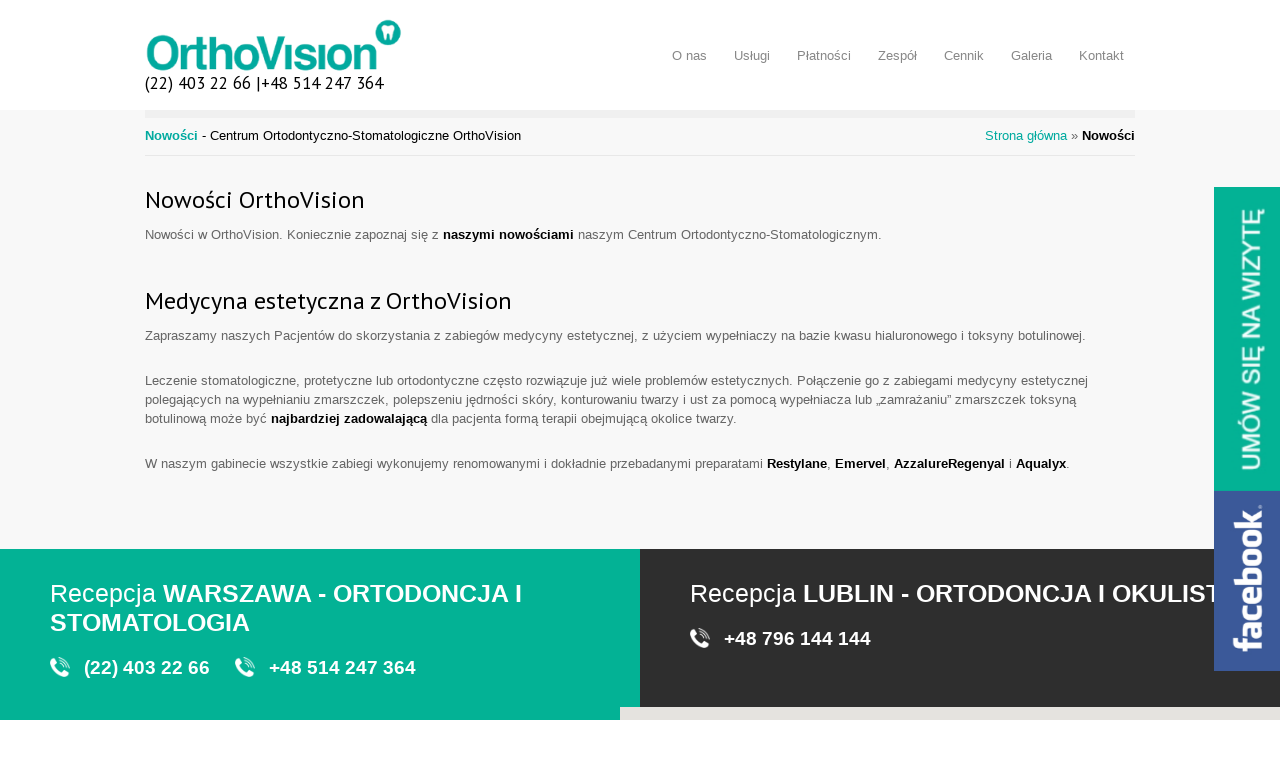

--- FILE ---
content_type: text/html; charset=UTF-8
request_url: https://www.orthovision.pl/nowosci/
body_size: 15648
content:
<!DOCTYPE html>
<html lang="pl-PL" prefix="og: http://ogp.me/ns#">
		<head>
	<!-- Google Tag Manager -->
	<script>(function(w,d,s,l,i){w[l]=w[l]||[];w[l].push({'gtm.start':
	new Date().getTime(),event:'gtm.js'});var f=d.getElementsByTagName(s)[0],
	j=d.createElement(s),dl=l!='dataLayer'?'&l='+l:'';j.async=true;j.src=
	'https://www.googletagmanager.com/gtm.js?id='+i+dl;f.parentNode.insertBefore(j,f);
	})(window,document,'script','dataLayer','GTM-5DST8KV');</script>
	<!-- End Google Tag Manager -->

		<!--meta-->
		<meta charset="UTF-8" />
		<meta name="generator" content="WordPress 6.2.8" />
		<meta name="viewport" content="width=device-width, initial-scale=1, maximum-scale=1" />
		<meta name="google-site-verification" content="PMT5FaJjTjMESt1q--RA7XH9xPV4AXI3K4upmf39_RM" />
		<meta name="format-detection" content="telephone=no" />
		<!--style-->
		<link rel="alternate" type="application/rss+xml" title="RSS 2.0" href="https://www.orthovision.pl/feed/" />
		<link rel="pingback" href="https://www.orthovision.pl/xmlrpc.php" />
				<title>Nowości Warszawa Wola | OrthoVision</title>
<meta name='robots' content='max-image-preview:large' />
<script id="cookieyes" type="text/javascript" src="https://cdn-cookieyes.com/client_data/cc85f64a3943c866e66cd240/script.js"></script>
<!-- This site is optimized with the Yoast SEO plugin v11.1.1 - https://yoast.com/wordpress/plugins/seo/ -->
<meta name="description" content="Nowości ze świata Centrum Ortodontyczno-Stomatologicznego Orthovision. Zapraszamy naszych Pacjentów do skorzystania z zabiegów medycyny estetycznej"/>
<link rel="canonical" href="https://www.orthovision.pl/nowosci/" />
<meta property="og:locale" content="pl_PL" />
<meta property="og:type" content="article" />
<meta property="og:title" content="Nowości Warszawa Wola | OrthoVision" />
<meta property="og:description" content="Nowości ze świata Centrum Ortodontyczno-Stomatologicznego Orthovision. Zapraszamy naszych Pacjentów do skorzystania z zabiegów medycyny estetycznej" />
<meta property="og:url" content="https://www.orthovision.pl/nowosci/" />
<meta property="og:site_name" content="OrthoVision Centrum Ortodontyczno-Stomatologiczne" />
<meta property="article:publisher" content="https://www.facebook.com/OrthoVision" />
<script type='application/ld+json' class='yoast-schema-graph yoast-schema-graph--main'>{"@context":"https://schema.org","@graph":[{"@type":"Organization","@id":"https://www.orthovision.pl/#organization","name":"","url":"https://www.orthovision.pl/","sameAs":["https://www.facebook.com/OrthoVision"]},{"@type":"WebSite","@id":"https://www.orthovision.pl/#website","url":"https://www.orthovision.pl/","name":"OrthoVision Centrum Ortodontyczno-Stomatologiczne","publisher":{"@id":"https://www.orthovision.pl/#organization"},"potentialAction":{"@type":"SearchAction","target":"https://www.orthovision.pl/?s={search_term_string}","query-input":"required name=search_term_string"}},{"@type":"WebPage","@id":"https://www.orthovision.pl/nowosci/#webpage","url":"https://www.orthovision.pl/nowosci/","inLanguage":"pl-PL","name":"Nowo\u015bci Warszawa Wola | OrthoVision","isPartOf":{"@id":"https://www.orthovision.pl/#website"},"datePublished":"2015-03-05T14:32:03+01:00","dateModified":"2017-10-27T11:33:59+02:00","description":"Nowo\u015bci ze \u015bwiata Centrum Ortodontyczno-Stomatologicznego Orthovision. Zapraszamy naszych Pacjent\u00f3w do skorzystania z zabieg\u00f3w medycyny estetycznej","breadcrumb":{"@id":"https://www.orthovision.pl/nowosci/#breadcrumb"}},{"@type":"BreadcrumbList","@id":"https://www.orthovision.pl/nowosci/#breadcrumb","itemListElement":[{"@type":"ListItem","position":1,"item":{"@type":"WebPage","@id":"https://www.orthovision.pl/","url":"https://www.orthovision.pl/","name":"Strona g\u0142\u00f3wna"}},{"@type":"ListItem","position":2,"item":{"@type":"WebPage","@id":"https://www.orthovision.pl/nowosci/","url":"https://www.orthovision.pl/nowosci/","name":"Nowo\u015bci"}}]}]}</script>
<!-- / Yoast SEO plugin. -->

<link rel='dns-prefetch' href='//maps.google.com' />
<link rel='dns-prefetch' href='//fonts.googleapis.com' />
<script type="text/javascript">
window._wpemojiSettings = {"baseUrl":"https:\/\/s.w.org\/images\/core\/emoji\/14.0.0\/72x72\/","ext":".png","svgUrl":"https:\/\/s.w.org\/images\/core\/emoji\/14.0.0\/svg\/","svgExt":".svg","source":{"concatemoji":"https:\/\/www.orthovision.pl\/wp-includes\/js\/wp-emoji-release.min.js?ver=6.2.8"}};
/*! This file is auto-generated */
!function(e,a,t){var n,r,o,i=a.createElement("canvas"),p=i.getContext&&i.getContext("2d");function s(e,t){p.clearRect(0,0,i.width,i.height),p.fillText(e,0,0);e=i.toDataURL();return p.clearRect(0,0,i.width,i.height),p.fillText(t,0,0),e===i.toDataURL()}function c(e){var t=a.createElement("script");t.src=e,t.defer=t.type="text/javascript",a.getElementsByTagName("head")[0].appendChild(t)}for(o=Array("flag","emoji"),t.supports={everything:!0,everythingExceptFlag:!0},r=0;r<o.length;r++)t.supports[o[r]]=function(e){if(p&&p.fillText)switch(p.textBaseline="top",p.font="600 32px Arial",e){case"flag":return s("\ud83c\udff3\ufe0f\u200d\u26a7\ufe0f","\ud83c\udff3\ufe0f\u200b\u26a7\ufe0f")?!1:!s("\ud83c\uddfa\ud83c\uddf3","\ud83c\uddfa\u200b\ud83c\uddf3")&&!s("\ud83c\udff4\udb40\udc67\udb40\udc62\udb40\udc65\udb40\udc6e\udb40\udc67\udb40\udc7f","\ud83c\udff4\u200b\udb40\udc67\u200b\udb40\udc62\u200b\udb40\udc65\u200b\udb40\udc6e\u200b\udb40\udc67\u200b\udb40\udc7f");case"emoji":return!s("\ud83e\udef1\ud83c\udffb\u200d\ud83e\udef2\ud83c\udfff","\ud83e\udef1\ud83c\udffb\u200b\ud83e\udef2\ud83c\udfff")}return!1}(o[r]),t.supports.everything=t.supports.everything&&t.supports[o[r]],"flag"!==o[r]&&(t.supports.everythingExceptFlag=t.supports.everythingExceptFlag&&t.supports[o[r]]);t.supports.everythingExceptFlag=t.supports.everythingExceptFlag&&!t.supports.flag,t.DOMReady=!1,t.readyCallback=function(){t.DOMReady=!0},t.supports.everything||(n=function(){t.readyCallback()},a.addEventListener?(a.addEventListener("DOMContentLoaded",n,!1),e.addEventListener("load",n,!1)):(e.attachEvent("onload",n),a.attachEvent("onreadystatechange",function(){"complete"===a.readyState&&t.readyCallback()})),(e=t.source||{}).concatemoji?c(e.concatemoji):e.wpemoji&&e.twemoji&&(c(e.twemoji),c(e.wpemoji)))}(window,document,window._wpemojiSettings);
</script>
<style type="text/css">
img.wp-smiley,
img.emoji {
	display: inline !important;
	border: none !important;
	box-shadow: none !important;
	height: 1em !important;
	width: 1em !important;
	margin: 0 0.07em !important;
	vertical-align: -0.1em !important;
	background: none !important;
	padding: 0 !important;
}
</style>
	<link rel='stylesheet' id='wp-block-library-css' href='https://www.orthovision.pl/wp-includes/css/dist/block-library/style.min.css?ver=6.2.8' type='text/css' media='all' />
<link rel='stylesheet' id='classic-theme-styles-css' href='https://www.orthovision.pl/wp-includes/css/classic-themes.min.css?ver=6.2.8' type='text/css' media='all' />
<style id='global-styles-inline-css' type='text/css'>
body{--wp--preset--color--black: #000000;--wp--preset--color--cyan-bluish-gray: #abb8c3;--wp--preset--color--white: #ffffff;--wp--preset--color--pale-pink: #f78da7;--wp--preset--color--vivid-red: #cf2e2e;--wp--preset--color--luminous-vivid-orange: #ff6900;--wp--preset--color--luminous-vivid-amber: #fcb900;--wp--preset--color--light-green-cyan: #7bdcb5;--wp--preset--color--vivid-green-cyan: #00d084;--wp--preset--color--pale-cyan-blue: #8ed1fc;--wp--preset--color--vivid-cyan-blue: #0693e3;--wp--preset--color--vivid-purple: #9b51e0;--wp--preset--gradient--vivid-cyan-blue-to-vivid-purple: linear-gradient(135deg,rgba(6,147,227,1) 0%,rgb(155,81,224) 100%);--wp--preset--gradient--light-green-cyan-to-vivid-green-cyan: linear-gradient(135deg,rgb(122,220,180) 0%,rgb(0,208,130) 100%);--wp--preset--gradient--luminous-vivid-amber-to-luminous-vivid-orange: linear-gradient(135deg,rgba(252,185,0,1) 0%,rgba(255,105,0,1) 100%);--wp--preset--gradient--luminous-vivid-orange-to-vivid-red: linear-gradient(135deg,rgba(255,105,0,1) 0%,rgb(207,46,46) 100%);--wp--preset--gradient--very-light-gray-to-cyan-bluish-gray: linear-gradient(135deg,rgb(238,238,238) 0%,rgb(169,184,195) 100%);--wp--preset--gradient--cool-to-warm-spectrum: linear-gradient(135deg,rgb(74,234,220) 0%,rgb(151,120,209) 20%,rgb(207,42,186) 40%,rgb(238,44,130) 60%,rgb(251,105,98) 80%,rgb(254,248,76) 100%);--wp--preset--gradient--blush-light-purple: linear-gradient(135deg,rgb(255,206,236) 0%,rgb(152,150,240) 100%);--wp--preset--gradient--blush-bordeaux: linear-gradient(135deg,rgb(254,205,165) 0%,rgb(254,45,45) 50%,rgb(107,0,62) 100%);--wp--preset--gradient--luminous-dusk: linear-gradient(135deg,rgb(255,203,112) 0%,rgb(199,81,192) 50%,rgb(65,88,208) 100%);--wp--preset--gradient--pale-ocean: linear-gradient(135deg,rgb(255,245,203) 0%,rgb(182,227,212) 50%,rgb(51,167,181) 100%);--wp--preset--gradient--electric-grass: linear-gradient(135deg,rgb(202,248,128) 0%,rgb(113,206,126) 100%);--wp--preset--gradient--midnight: linear-gradient(135deg,rgb(2,3,129) 0%,rgb(40,116,252) 100%);--wp--preset--duotone--dark-grayscale: url('#wp-duotone-dark-grayscale');--wp--preset--duotone--grayscale: url('#wp-duotone-grayscale');--wp--preset--duotone--purple-yellow: url('#wp-duotone-purple-yellow');--wp--preset--duotone--blue-red: url('#wp-duotone-blue-red');--wp--preset--duotone--midnight: url('#wp-duotone-midnight');--wp--preset--duotone--magenta-yellow: url('#wp-duotone-magenta-yellow');--wp--preset--duotone--purple-green: url('#wp-duotone-purple-green');--wp--preset--duotone--blue-orange: url('#wp-duotone-blue-orange');--wp--preset--font-size--small: 13px;--wp--preset--font-size--medium: 20px;--wp--preset--font-size--large: 36px;--wp--preset--font-size--x-large: 42px;--wp--preset--spacing--20: 0.44rem;--wp--preset--spacing--30: 0.67rem;--wp--preset--spacing--40: 1rem;--wp--preset--spacing--50: 1.5rem;--wp--preset--spacing--60: 2.25rem;--wp--preset--spacing--70: 3.38rem;--wp--preset--spacing--80: 5.06rem;--wp--preset--shadow--natural: 6px 6px 9px rgba(0, 0, 0, 0.2);--wp--preset--shadow--deep: 12px 12px 50px rgba(0, 0, 0, 0.4);--wp--preset--shadow--sharp: 6px 6px 0px rgba(0, 0, 0, 0.2);--wp--preset--shadow--outlined: 6px 6px 0px -3px rgba(255, 255, 255, 1), 6px 6px rgba(0, 0, 0, 1);--wp--preset--shadow--crisp: 6px 6px 0px rgba(0, 0, 0, 1);}:where(.is-layout-flex){gap: 0.5em;}body .is-layout-flow > .alignleft{float: left;margin-inline-start: 0;margin-inline-end: 2em;}body .is-layout-flow > .alignright{float: right;margin-inline-start: 2em;margin-inline-end: 0;}body .is-layout-flow > .aligncenter{margin-left: auto !important;margin-right: auto !important;}body .is-layout-constrained > .alignleft{float: left;margin-inline-start: 0;margin-inline-end: 2em;}body .is-layout-constrained > .alignright{float: right;margin-inline-start: 2em;margin-inline-end: 0;}body .is-layout-constrained > .aligncenter{margin-left: auto !important;margin-right: auto !important;}body .is-layout-constrained > :where(:not(.alignleft):not(.alignright):not(.alignfull)){max-width: var(--wp--style--global--content-size);margin-left: auto !important;margin-right: auto !important;}body .is-layout-constrained > .alignwide{max-width: var(--wp--style--global--wide-size);}body .is-layout-flex{display: flex;}body .is-layout-flex{flex-wrap: wrap;align-items: center;}body .is-layout-flex > *{margin: 0;}:where(.wp-block-columns.is-layout-flex){gap: 2em;}.has-black-color{color: var(--wp--preset--color--black) !important;}.has-cyan-bluish-gray-color{color: var(--wp--preset--color--cyan-bluish-gray) !important;}.has-white-color{color: var(--wp--preset--color--white) !important;}.has-pale-pink-color{color: var(--wp--preset--color--pale-pink) !important;}.has-vivid-red-color{color: var(--wp--preset--color--vivid-red) !important;}.has-luminous-vivid-orange-color{color: var(--wp--preset--color--luminous-vivid-orange) !important;}.has-luminous-vivid-amber-color{color: var(--wp--preset--color--luminous-vivid-amber) !important;}.has-light-green-cyan-color{color: var(--wp--preset--color--light-green-cyan) !important;}.has-vivid-green-cyan-color{color: var(--wp--preset--color--vivid-green-cyan) !important;}.has-pale-cyan-blue-color{color: var(--wp--preset--color--pale-cyan-blue) !important;}.has-vivid-cyan-blue-color{color: var(--wp--preset--color--vivid-cyan-blue) !important;}.has-vivid-purple-color{color: var(--wp--preset--color--vivid-purple) !important;}.has-black-background-color{background-color: var(--wp--preset--color--black) !important;}.has-cyan-bluish-gray-background-color{background-color: var(--wp--preset--color--cyan-bluish-gray) !important;}.has-white-background-color{background-color: var(--wp--preset--color--white) !important;}.has-pale-pink-background-color{background-color: var(--wp--preset--color--pale-pink) !important;}.has-vivid-red-background-color{background-color: var(--wp--preset--color--vivid-red) !important;}.has-luminous-vivid-orange-background-color{background-color: var(--wp--preset--color--luminous-vivid-orange) !important;}.has-luminous-vivid-amber-background-color{background-color: var(--wp--preset--color--luminous-vivid-amber) !important;}.has-light-green-cyan-background-color{background-color: var(--wp--preset--color--light-green-cyan) !important;}.has-vivid-green-cyan-background-color{background-color: var(--wp--preset--color--vivid-green-cyan) !important;}.has-pale-cyan-blue-background-color{background-color: var(--wp--preset--color--pale-cyan-blue) !important;}.has-vivid-cyan-blue-background-color{background-color: var(--wp--preset--color--vivid-cyan-blue) !important;}.has-vivid-purple-background-color{background-color: var(--wp--preset--color--vivid-purple) !important;}.has-black-border-color{border-color: var(--wp--preset--color--black) !important;}.has-cyan-bluish-gray-border-color{border-color: var(--wp--preset--color--cyan-bluish-gray) !important;}.has-white-border-color{border-color: var(--wp--preset--color--white) !important;}.has-pale-pink-border-color{border-color: var(--wp--preset--color--pale-pink) !important;}.has-vivid-red-border-color{border-color: var(--wp--preset--color--vivid-red) !important;}.has-luminous-vivid-orange-border-color{border-color: var(--wp--preset--color--luminous-vivid-orange) !important;}.has-luminous-vivid-amber-border-color{border-color: var(--wp--preset--color--luminous-vivid-amber) !important;}.has-light-green-cyan-border-color{border-color: var(--wp--preset--color--light-green-cyan) !important;}.has-vivid-green-cyan-border-color{border-color: var(--wp--preset--color--vivid-green-cyan) !important;}.has-pale-cyan-blue-border-color{border-color: var(--wp--preset--color--pale-cyan-blue) !important;}.has-vivid-cyan-blue-border-color{border-color: var(--wp--preset--color--vivid-cyan-blue) !important;}.has-vivid-purple-border-color{border-color: var(--wp--preset--color--vivid-purple) !important;}.has-vivid-cyan-blue-to-vivid-purple-gradient-background{background: var(--wp--preset--gradient--vivid-cyan-blue-to-vivid-purple) !important;}.has-light-green-cyan-to-vivid-green-cyan-gradient-background{background: var(--wp--preset--gradient--light-green-cyan-to-vivid-green-cyan) !important;}.has-luminous-vivid-amber-to-luminous-vivid-orange-gradient-background{background: var(--wp--preset--gradient--luminous-vivid-amber-to-luminous-vivid-orange) !important;}.has-luminous-vivid-orange-to-vivid-red-gradient-background{background: var(--wp--preset--gradient--luminous-vivid-orange-to-vivid-red) !important;}.has-very-light-gray-to-cyan-bluish-gray-gradient-background{background: var(--wp--preset--gradient--very-light-gray-to-cyan-bluish-gray) !important;}.has-cool-to-warm-spectrum-gradient-background{background: var(--wp--preset--gradient--cool-to-warm-spectrum) !important;}.has-blush-light-purple-gradient-background{background: var(--wp--preset--gradient--blush-light-purple) !important;}.has-blush-bordeaux-gradient-background{background: var(--wp--preset--gradient--blush-bordeaux) !important;}.has-luminous-dusk-gradient-background{background: var(--wp--preset--gradient--luminous-dusk) !important;}.has-pale-ocean-gradient-background{background: var(--wp--preset--gradient--pale-ocean) !important;}.has-electric-grass-gradient-background{background: var(--wp--preset--gradient--electric-grass) !important;}.has-midnight-gradient-background{background: var(--wp--preset--gradient--midnight) !important;}.has-small-font-size{font-size: var(--wp--preset--font-size--small) !important;}.has-medium-font-size{font-size: var(--wp--preset--font-size--medium) !important;}.has-large-font-size{font-size: var(--wp--preset--font-size--large) !important;}.has-x-large-font-size{font-size: var(--wp--preset--font-size--x-large) !important;}
.wp-block-navigation a:where(:not(.wp-element-button)){color: inherit;}
:where(.wp-block-columns.is-layout-flex){gap: 2em;}
.wp-block-pullquote{font-size: 1.5em;line-height: 1.6;}
</style>
<link rel='stylesheet' id='contact-form-7-css' href='https://www.orthovision.pl/wp-content/plugins/contact-form-7/includes/css/styles.css?ver=5.1.1' type='text/css' media='all' />
<link rel='stylesheet' id='rs-plugin-settings-css' href='https://www.orthovision.pl/wp-content/plugins/revslider/rs-plugin/css/settings.css?ver=4.6.4' type='text/css' media='all' />
<style id='rs-plugin-settings-inline-css' type='text/css'>
.tp-caption a{color:#ff7302;text-shadow:none;-webkit-transition:all 0.2s ease-out;-moz-transition:all 0.2s ease-out;-o-transition:all 0.2s ease-out;-ms-transition:all 0.2s ease-out}.tp-caption a:hover{color:#ffa902}
</style>
<link rel='stylesheet' id='tp-open-css' href='https://fonts.googleapis.com/css?family=Open+Sans%3A400%2C600%2C700&#038;ver=6.2.8' type='text/css' media='all' />
<link rel='stylesheet' id='google-font-droid-sans-css' href='//fonts.googleapis.com/css?family=PT+Sans&#038;ver=6.2.8' type='text/css' media='all' />
<link rel='stylesheet' id='google-font-droid-serif-css' href='//fonts.googleapis.com/css?family=Volkhov%3A400italic&#038;ver=6.2.8' type='text/css' media='all' />
<link rel='stylesheet' id='reset-css' href='https://www.orthovision.pl/wp-content/themes/medicenter/style/reset.css?ver=6.2.8' type='text/css' media='all' />
<link rel='stylesheet' id='superfish-css' href='https://www.orthovision.pl/wp-content/themes/medicenter/style/superfish.css?ver=6.2.8' type='text/css' media='all' />
<link rel='stylesheet' id='jquery-fancybox-css' href='https://www.orthovision.pl/wp-content/themes/medicenter/style/fancybox/jquery.fancybox.css?ver=6.2.8' type='text/css' media='all' />
<link rel='stylesheet' id='jquery-qtip-css' href='https://www.orthovision.pl/wp-content/themes/medicenter/style/jquery.qtip.css?ver=6.2.8' type='text/css' media='all' />
<link rel='stylesheet' id='jquery-ui-custom-css' href='https://www.orthovision.pl/wp-content/themes/medicenter/style/jquery-ui-1.9.2.custom.css?ver=6.2.8' type='text/css' media='all' />
<link rel='stylesheet' id='animations-css' href='https://www.orthovision.pl/wp-content/themes/medicenter/style/animations.css?ver=6.2.8' type='text/css' media='all' />
<link rel='stylesheet' id='main-style-css' href='https://www.orthovision.pl/wp-content/themes/medicenter/style.css?ver=6.2.8' type='text/css' media='all' />
<link rel='stylesheet' id='responsive-css' href='https://www.orthovision.pl/wp-content/themes/medicenter/style/responsive.css?ver=6.2.8' type='text/css' media='all' />
<link rel='stylesheet' id='custom-css' href='https://www.orthovision.pl/wp-content/themes/medicenter/custom.css?ver=6.2.8' type='text/css' media='all' />
<link rel='stylesheet' id='tablepress-default-css' href='https://www.orthovision.pl/wp-content/tablepress-combined.min.css?ver=4' type='text/css' media='all' />
<link rel='stylesheet' id='js_composer_front-css' href='https://www.orthovision.pl/wp-content/plugins/js_composer/assets/css/js_composer.min.css?ver=4.12' type='text/css' media='all' />
<script>if (document.location.protocol != "https:") {document.location = document.URL.replace(/^http:/i, "https:");}</script><script type='text/javascript' src='https://www.orthovision.pl/wp-includes/js/jquery/jquery.min.js?ver=3.6.4' id='jquery-core-js'></script>
<script type='text/javascript' src='https://www.orthovision.pl/wp-includes/js/jquery/jquery-migrate.min.js?ver=3.4.0' id='jquery-migrate-js'></script>
<script type='text/javascript' src='https://www.orthovision.pl/wp-content/plugins/revslider/rs-plugin/js/jquery.themepunch.tools.min.js?ver=4.6.4' id='tp-tools-js'></script>
<script type='text/javascript' src='https://www.orthovision.pl/wp-content/plugins/revslider/rs-plugin/js/jquery.themepunch.revolution.min.js?ver=4.6.4' id='revmin-js'></script>
<script type='text/javascript' src='//maps.google.com/maps/api/js?key=AIzaSyCvbZp8zhJyzGL9aQiNf85cHzjgvs99EYg&#038;ver=6.2.8' id='google-maps-v3-js'></script>
<link rel="alternate" type="application/json+oembed" href="https://www.orthovision.pl/wp-json/oembed/1.0/embed?url=https%3A%2F%2Fwww.orthovision.pl%2Fnowosci%2F" />
<link rel="alternate" type="text/xml+oembed" href="https://www.orthovision.pl/wp-json/oembed/1.0/embed?url=https%3A%2F%2Fwww.orthovision.pl%2Fnowosci%2F&#038;format=xml" />
		<script type="text/javascript">
			jQuery(document).ready(function() {
				// CUSTOM AJAX CONTENT LOADING FUNCTION
				var ajaxRevslider = function(obj) {
				
					// obj.type : Post Type
					// obj.id : ID of Content to Load
					// obj.aspectratio : The Aspect Ratio of the Container / Media
					// obj.selector : The Container Selector where the Content of Ajax will be injected. It is done via the Essential Grid on Return of Content
					
					var content = "";

					data = {};
					
					data.action = 'revslider_ajax_call_front';
					data.client_action = 'get_slider_html';
					data.token = '97d280371b';
					data.type = obj.type;
					data.id = obj.id;
					data.aspectratio = obj.aspectratio;
					
					// SYNC AJAX REQUEST
					jQuery.ajax({
						type:"post",
						url:"https://www.orthovision.pl/wp-admin/admin-ajax.php",
						dataType: 'json',
						data:data,
						async:false,
						success: function(ret, textStatus, XMLHttpRequest) {
							if(ret.success == true)
								content = ret.data;								
						},
						error: function(e) {
							console.log(e);
						}
					});
					
					 // FIRST RETURN THE CONTENT WHEN IT IS LOADED !!
					 return content;						 
				};
				
				// CUSTOM AJAX FUNCTION TO REMOVE THE SLIDER
				var ajaxRemoveRevslider = function(obj) {
					return jQuery(obj.selector+" .rev_slider").revkill();
				}

				// EXTEND THE AJAX CONTENT LOADING TYPES WITH TYPE AND FUNCTION
				var extendessential = setInterval(function() {
					if (jQuery.fn.tpessential != undefined) {
						clearInterval(extendessential);
						if(typeof(jQuery.fn.tpessential.defaults) !== 'undefined')
							jQuery.fn.tpessential.defaults.ajaxTypes.push({type:"revslider",func:ajaxRevslider,killfunc:ajaxRemoveRevslider,openAnimationSpeed:0.3});   
							// type:  Name of the Post to load via Ajax into the Essential Grid Ajax Container
							// func: the Function Name which is Called once the Item with the Post Type has been clicked
							// killfunc: function to kill in case the Ajax Window going to be removed (before Remove function !
							// openAnimationSpeed: how quick the Ajax Content window should be animated (default is 0.3)
					}
				},30);
			});
		</script>
		<!-- Google Tag Manager -->
<script>(function(w,d,s,l,i){w[l]=w[l]||[];w[l].push({'gtm.start':
new Date().getTime(),event:'gtm.js'});var f=d.getElementsByTagName(s)[0],
j=d.createElement(s),dl=l!='dataLayer'?'&l='+l:'';j.async=true;j.src=
'https://www.googletagmanager.com/gtm.js?id='+i+dl;f.parentNode.insertBefore(j,f);
})(window,document,'script','dataLayer','GTM-TSS3C87M');</script>
<!-- End Google Tag Manager --><meta name="generator" content="Powered by Visual Composer - drag and drop page builder for WordPress."/>
<!--[if lte IE 9]><link rel="stylesheet" type="text/css" href="https://www.orthovision.pl/wp-content/plugins/js_composer/assets/css/vc_lte_ie9.min.css" media="screen"><![endif]--><!--[if IE  8]><link rel="stylesheet" type="text/css" href="https://www.orthovision.pl/wp-content/plugins/js_composer/assets/css/vc-ie8.min.css" media="screen"><![endif]--><link rel="icon" href="https://www.orthovision.pl/wp-content/uploads/2017/02/cropped-ortho_logo_small-e14254291793961-32x32.png" sizes="32x32" />
<link rel="icon" href="https://www.orthovision.pl/wp-content/uploads/2017/02/cropped-ortho_logo_small-e14254291793961-192x192.png" sizes="192x192" />
<link rel="apple-touch-icon" href="https://www.orthovision.pl/wp-content/uploads/2017/02/cropped-ortho_logo_small-e14254291793961-180x180.png" />
<meta name="msapplication-TileImage" content="https://www.orthovision.pl/wp-content/uploads/2017/02/cropped-ortho_logo_small-e14254291793961-270x270.png" />
		<style type="text/css" id="wp-custom-css">
			/*
Tutaj możesz dodać własny CSS.

Naciśnij ikonkę pomocy, żeby dowiedzieć się więcej.
*/

.page_margin_top {
    margin-top: 10px;
}

.page_header {
    border-bottom: 1px solid #E8E8E8;
    padding-bottom: 10px;
}

.header {
	padding: 18px 0;
}

a {
	border-bottom: 0px !important;
}

.column-1 {
	width: 85%;
}

.wpcf7-form-control.wpcf7-textarea {
    width: 100%;
    display: block;
    padding: 10px 15px;
    margin: 0;
    background: #fff;
    border: 0;
    color: #a6a6a6;
    font-weight: 400;
    font-size: 17px;
    outline: none;
}

.vc_btn3.vc_btn3-color-peacoc.vc_btn3-style-modern {
    border-color: #00A095;
        border-bottom-color: rgb(76, 173, 201);
    background-color: #00A095;
}

.vc_btn3.vc_btn3-color-peacoc.vc_btn3-style-modern:hover {
    color: #fff;
    border-color: #39a0bd;
        border-bottom-color: rgb(57, 160, 189);
    background-color: #00A89C;
}

.vc_btn3.vc_btn3-color-peacoc.vc_btn3-style-modern:active {
    color: #fff;
    border-color: #39a0bd;
        border-bottom-color: rgb(55, 153, 181);
    background-color: #00A89C;
}

.vc_btn3.vc_btn3-color-peacoc.vc_btn3-style-modern:focus {
    color: #fff;
    border-color: #39a0bd;
        border-bottom-color: rgb(57, 160, 189);
    background-color: #00A89C;
}

.bread_crumb {
    padding: 10px 0 0
}

body {
    background: #fff;
}

.smarttel-wid_cs-white {
    background-color: #fff !important;
}

.smarttel-cr-10 {
    border: 1px solid #00A095 !important;
}

.smarttel-form .intl-tel-input.allow-dropdown input[type="text"] {
    padding-left: 46px !important;
    background: #fff !important;
    border: 1px solid #00A095 !important;
    color: #000 !important;
}

.iti-flag {
    border: 1px solid #ddd;
}

.sf-menu li ul li:hover {
    background-color: #00A095;
}

.sf-menu li ul li a:hover {
    background-color: #00A095;
		color: #fff;
}

.sf-menu li ul {
    padding-bottom: 0;
}

span.wpcf7-list-item {
		margin-left: 0;
}

.site_container {
    max-width: 1920px;
}

.header_container.sticky.move {
		max-width: 1920px;
}

.wpcf7-form input[type="text"], .wpcf7-form input[type="email"], .wpcf7-form input[type="tel"], .wpcf7-form input[type="url"] {
    width: 100%;
    display: block;
    padding: 10px 15px;
    margin: 0;
    background: #fff;
    border: 0;
    color: #a6a6a6;
    font-weight: 400;
    font-size: 17px;
    outline: none;
}

.wpcf7-form input[type="submit"] {
    display: block;
    width: 100%;
    border: 0;
    box-shadow: none;
    color: #fff;
    font-size: 18px;
    font-weight: 700;
    text-align: center;
    text-transform: uppercase;
    text-shadow: none;
    padding: 0 10px 27px 0;
    outline: none;
    height: 52px;
    line-height: 52px;
    letter-spacing: 2px;
		background-color: #01aa9f;;
}
.wpcf7-form p {
    text-align: center;
    color: #fff !important;
		font-weight: bold;
}
		</style>
		<noscript><style type="text/css"> .wpb_animate_when_almost_visible { opacity: 1; }</style></noscript><style type="text/css">
.header_left a, .logo {font-size: 17px}
</style>
		<!--custom style-->
<style type="text/css">
		a,
	.more
		{
		color: #01aa9f;
		border-color: #01aa9f;
	}
		a:hover,
	.post_footer_details li a:hover,
	.bread_crumb li a:hover,
	.post_footer_details li a:hover,
	#comments_list .comment_details .posted_by a:hover,
	#cancel_comment:hover
		{
		color: #01aa9f;
		border-color: #01aa9f;
	}
		.box_header:after
		{
				background: #01aa9f;
			}
		.footer .box_header:after
	{
				background: #01aa9f;
			}
		.footer .timeago
	{
		color: #01aa9f;
	}
		.sentence
	{
		color: #01aa9f;
	}
		blockquote,
	blockquote p
	{
		color: #01aa9f;
		border-color:  #01aa9f;
	}
			.header_right a.scrolling_list_control_left:hover, 
	.header_right a.scrolling_list_control_right:hover,
	.pagination li a:hover,
	.pagination li.selected a,
	.pagination li.selected span,
	.tabs_navigation li a:hover,
	.tabs_navigation li a.selected,
	.tabs_navigation li.ui-tabs-active a,
	.categories li a:hover,
	.widget_categories li a:hover,
	.categories li.current-cat a,
	.widget_categories li.current-cat a,
	.scrolling_list li a:hover .number,
	.controls .close:hover, .controls .prev:hover, .controls .next:hover
		{
				border-color: #01aa9f;
			}
		.footer .header_right a.scrolling_list_control_left:hover, 
	.footer .header_right a.scrolling_list_control_right:hover,
	.footer .pagination li a:hover,
	.footer .pagination li.selected a,
	.footer .pagination li.selected span,
	.footer .tabs_navigation li a:hover,
	.footer .tabs_navigation li a.selected,
	.footer .tabs_navigation li.ui-tabs-active a,
	.footer .categories li a:hover,
	.footer .widget_categories li a:hover,
	.footer .scrolling_list li a:hover .number
		{
				border-color: #01aa9f;
			}
		.sf-menu li:hover a, .sf-menu li.selected a, .sf-menu li.current-menu-item a, .sf-menu li.current-menu-ancestor a
	{
				background-color: #01aa9f;
			}
	.header.layout_2 .sf-menu li:hover a, .header.layout_2 .sf-menu li.selected a, .header.layout_2 .sf-menu li.current-menu-item a, .header.layout_2 .sf-menu li.current-menu-ancestor a
	{
				border-color: #01aa9f;
			}
	.mobile-menu-switch
	{
				border-color: #01aa9f;
			}
	.mobile-menu-switch:hover
	{
				background: #01aa9f;
		border-color: #01aa9f;
			}
	.mobile-menu-switch .line
	{
				background: #01aa9f;
			}
	.mobile_menu_container nav.mobile_menu>ul li.current-menu-item>a,
	.mobile_menu_container nav.mobile_menu>ul li.current-menu-ancestor ul li.current-menu-item a,
	.mobile_menu_container nav.mobile_menu>ul li.current-menu-ancestor ul li.current-menu-parent ul li.current-menu-item a,
	.mobile_menu_container nav.mobile_menu>ul li.current-menu-ancestor a,
	.mobile_menu_container nav.mobile_menu>ul li.current-menu-ancestor ul li.current-menu-parent a,
	.mobile_menu_container nav.mobile_menu>ul li.current-menu-ancestor ul li.current-menu-parent ul li.current-menu-parent a
	{
				background: #01aa9f;
			}
		.sf-menu li ul li a:hover, .sf-menu li ul li.selected a, .sf-menu li ul li.current-menu-item a,
	.sf-menu li.submenu ul li a:hover, .sf-menu li.submenu:hover ul li.selected a, .sf-menu li.submenu:hover ul li.current-menu-item a,
	.sf-menu li.submenu:hover ul li.selected ul li a:hover,.sf-menu li.submenu:hover ul li.current-menu-item ul li a:hover, .sf-menu li.submenu:hover ul li ul li.selected a, .sf-menu li.submenu:hover ul li ul li.current-menu-item a, .sf-menu li.submenu:hover ul li.selected ul li.selected a, .sf-menu li.submenu:hover ul li.selected ul li.current-menu-item a,
	.sf-menu li.submenu:hover ul li.menu-item-type-custom a:hover, .sf-menu li ul li.menu-item-type-custom a:hover,
	.header.layout_2 .sf-menu li ul li a:hover, .header.layout_2 .sf-menu li ul li.selected a, .header.layout_2 .sf-menu li ul li.current-menu-item a,
	.header.layout_2 .sf-menu li.submenu ul li a:hover, .header.layout_2 .sf-menu li.submenu:hover ul li.selected a, .header.layout_2 .sf-menu li.submenu:hover ul li.current-menu-item a,
	.header.layout_2 .sf-menu li.submenu:hover ul li.selected ul li a:hover, .header.layout_2 .sf-menu li.submenu:hover ul li.current-menu-item ul li a:hover, .header.layout_2 .sf-menu li.submenu:hover ul li ul li.selected a, .header.layout_2 .sf-menu li.submenu:hover ul li ul li.current-menu-item a, .header.layout_2 .sf-menu li.submenu:hover ul li.selected ul li.selected a, .header.layout_2 .sf-menu li.submenu:hover ul li.selected ul li.current-menu-item a,
	.header.layout_2 .sf-menu li.submenu:hover ul li.menu-item-type-custom a:hover, .header.layout_2 .sf-menu li ul li.menu-item-type-custom a:hover
	
	/*.header.layout_2 .sf-menu li ul li a:hover, .header.layout_2 .sf-menu li ul li.selected a, .header.layout_2 .sf-menu li ul li.current-menu-item a,
	.header.layout_2 .sf-menu li.submenu:hover ul li.current-menu-item a, .header.layout_2 .sf-menu li.submenu ul li a:hover, .header.layout_2 .sf-menu li.submenu:hover ul li.selected a,
	.header.layout_2 .sf-menu li.submenu:hover ul li.current-menu-item ul li a:hover, .header.layout_2 .sf-menu li.submenu:hover ul li ul li.current-menu-item a,
	.header.layout_2 .sf-menu li.submenu:hover ul li.selected ul li.current-menu-item a, 
	.header.layout_2 .sf-menu li.submenu:hover ul li.menu-item-type-custom a:hover, .header.layout_2 .sf-menu li ul li.menu-item-type-custom a:hover,
	.header.layout_2 .sf-menu li.submenu:hover ul li.selected ul li a:hover, .header.layout_2 .sf-menu li.submenu:hover ul li ul li.selected a, .header.layout_2 .sf-menu li.submenu:hover ul li.selected ul li.selected a*/
	{
				border-bottom: 2px solid #01aa9f;
		padding-bottom: 14px;
			}
	@media screen and (max-width:1009px)
	{
		/*.sf-menu li ul li a:hover, .sf-menu li ul li.selected a, .sf-menu li ul li.current-menu-item a,
		.sf-menu li.submenu ul li a:hover, .sf-menu li.submenu:hover ul li.selected a, .sf-menu li.submenu:hover ul li.current-menu-item a,
		.sf-menu li.submenu:hover ul li.selected ul li a:hover,.sf-menu li.submenu:hover ul li.current-menu-item ul li a:hover, .sf-menu li.submenu:hover ul li ul li.selected a, .sf-menu li.submenu:hover ul li ul li.current-menu-item a, .sf-menu li.submenu:hover ul li.selected ul li.selected a, .sf-menu li.submenu:hover ul li.selected ul li.current-menu-item a,
		.sf-menu li ul li.menu-item-type-custom a:hover,*/
		/*.header.layout_2 .sf-menu li ul li a:hover, .header.layout_2 .sf-menu li ul li.selected a, .header.layout_2 .sf-menu li ul li.current-menu-item a,
		.header.layout_2 .sf-menu li.submenu ul li a:hover, .header.layout_2 .sf-menu li.submenu:hover ul li.selected a, .header.layout_2 .sf-menu li.submenu:hover ul li.current-menu-item a,
		.header.layout_2 .sf-menu li.submenu:hover ul li.selected ul li a:hover, .header.layout_2 .sf-menu li.submenu:hover ul li.current-menu-item ul li a:hover, .header.layout_2 .sf-menu li.submenu:hover ul li ul li.selected a, .header.layout_2 .sf-menu li.submenu:hover ul li ul li.current-menu-item a, .header.layout_2 .sf-menu li.submenu:hover ul li.selected ul li.selected a, .header.layout_2 .sf-menu li.submenu:hover ul li.selected ul li.current-menu-item a,
		.header.layout_2 .sf-menu li ul li.menu-item-type-custom a:hover,*/
		.sf-menu li ul li a:hover, .sf-menu li ul li.selected a, .sf-menu li ul li.current-menu-item a,
		.sf-menu li.submenu:hover ul li.current-menu-item a, .sf-menu li.submenu ul li a:hover, .sf-menu li.submenu:hover ul li.selected a,
		.sf-menu li.submenu:hover ul li.current-menu-item ul li a:hover, .sf-menu li.submenu:hover ul li ul li.current-menu-item a,
		.sf-menu li.submenu:hover ul li.selected ul li.current-menu-item a, .sf-menu li ul li.menu-item-type-custom a,
		.sf-menu li.submenu:hover ul li.menu-item-type-custom a:hover, .sf-menu li ul li.menu-item-type-custom a:hover,
		.sf-menu li.submenu:hover ul li.selected ul li a:hover, .sf-menu li.submenu:hover ul li ul li.selected a, .sf-menu li.submenu:hover ul li.selected ul li.selected a,
		.sf-menu li.submenu:hover ul li ul li.current-menu-item a:hover,
		.header.layout_2 .sf-menu li ul li a:hover, .header.layout_2 .sf-menu li ul li.selected a, .header.layout_2 .sf-menu li ul li.current-menu-item a,
		.header.layout_2 .sf-menu li.submenu:hover ul li.current-menu-item a, .header.layout_2 .sf-menu li.submenu ul li a:hover, .header.layout_2 .sf-menu li.submenu:hover ul li.selected a,
		.header.layout_2 .sf-menu li.submenu:hover ul li.current-menu-item ul li a:hover, .header.layout_2 .sf-menu li.submenu:hover ul li ul li.current-menu-item a,
		.header.layout_2 .sf-menu li.submenu:hover ul li.selected ul li.current-menu-item a, .header.layout_2 .sf-menu li ul li.menu-item-type-custom a,
		.header.layout_2 .sf-menu li.submenu:hover ul li.menu-item-type-custom a:hover, .header.layout_2 .sf-menu li ul li.menu-item-type-custom a:hover,
		.header.layout_2 .sf-menu li.submenu:hover ul li.selected ul li a:hover, .header.layout_2 .sf-menu li.submenu:hover ul li ul li.selected a, .header.layout_2 .sf-menu li.submenu:hover ul li.selected ul li.selected a,
		.header.layout_2 .sf-menu li.submenu:hover ul li ul li.current-menu-item a:hover
		{
						padding-bottom: 11px;
					}
	}
	.sf-menu li.submenu:hover ul li.menu-item-type-custom a,
	.sf-menu li.submenu:hover ul li.selected ul li a,
	.sf-menu li.submenu:hover ul li.current-menu-item ul li a,
	.sf-menu li ul li.menu-item-type-custom a,
	.header.layout_2 .sf-menu li.submenu:hover ul li.menu-item-type-custom a,
	.header.layout_2 .sf-menu li.submenu:hover ul li.selected ul li a,
	.header.layout_2 .sf-menu li.submenu:hover ul li.current-menu-item ul li a,
	.header.layout_2 .sf-menu li ul li.menu-item-type-custom a
	/*.header.layout_2 .sf-menu li.submenu:hover ul li.menu-item-type-custom a, 
	.header.layout_2 .sf-menu li.submenu:hover ul li.selected ul li a,
	.header.layout_2 .sf-menu li ul li.menu-item-type-custom a*/
	{
		color: #888;
				border-bottom: 1px solid #E8E8E8;
		padding-bottom: 15px;
			}
	@media screen and (max-width:1009px)
	{
		/*.header.layout_2 .sf-menu li.submenu:hover ul li.menu-item-type-custom a, 
		.header.layout_2 .sf-menu li.submenu:hover ul li.selected ul li a,
		.header.layout_2 .sf-menu li ul li.menu-item-type-custom a*/
		.sf-menu li.submenu:hover ul li.menu-item-type-custom a,
		.sf-menu li.submenu:hover ul li.selected ul li a,
		.sf-menu li.submenu:hover ul li.current-menu-item ul li a,
		.sf-menu li ul li.menu-item-type-custom a,
		.header.layout_2 .sf-menu li.submenu:hover ul li.menu-item-type-custom a,
		.header.layout_2 .sf-menu li.submenu:hover ul li.selected ul li a,
		.header.layout_2 .sf-menu li.submenu:hover ul li.current-menu-item ul li a,
		.header.layout_2 .sf-menu li ul li.menu-item-type-custom a
		{
						border-bottom: 1px solid #E8E8E8;
			padding-bottom: 12px;
					}
	}
		.vertical_menu li a:hover,
	.vertical_menu li.is-active a
	{
		border-color: #01aa9f;
	}
		.tabs_box_navigation.sf-menu .tabs_box_navigation_selected
	{
		background-color: #01aa9f;
	}
		.tabs_box_navigation.sf-menu .tabs_box_navigation_selected:hover
	{
		background-color: #01aa9f;
	}
		.tabs_box_navigation.sf-menu li:hover ul, .tabs_box_navigation.sf-menu li.sfHover ul
	{
		border-color: #01aa9f;
	}
		.comment_form .mc_button,
	.contact_form .mc_button
		{
				background-color: #01aa9f;
		border-color: #01aa9f;
					}
		.comment_form .mc_button:hover,
	.contact_form .mc_button:hover
		{
				background-color: #01aa9f !important;
		border-color: #01aa9f !important;
					}
		.search .search_input:focus,
	.woocommerce-cart table.cart td.actions .coupon .input-text#coupon_code:focus,
	.woocommerce .widget_product_search form .search-field:focus,
	.comment_form .text_input:focus,
	.comment_form textarea:focus, 
	.contact_form .text_input:focus,
	.contact_form textarea:focus
		{
				border-top: 1px solid #01aa9f;
			}
		.comment_box .date .value
		{
				background-color: #01aa9f;
			}
		.comment_box .date .arrow_date
	{
		border-color: #01aa9f transparent;
	}
		.comment_box .comments_number a
	{
				background-color: #01aa9f;
			}
		.comment_box .arrow_comments
	{
		border-color: #01aa9f transparent;
	}
		.gallery_box:hover .description
	{
		background-color: #01aa9f;
	}
		.gallery_box:hover .item_details
	{
				border-bottom: 2px solid #01aa9f;
		padding-bottom: 19px;
			}
		.timetable .event
	{
				background-color: #01aa9f;
			}
		.timetable .event.tooltip:hover,
	.timetable .event .event_container.tooltip:hover,
	.tooltip .tooltip_content
	{
				background-color: #01aa9f;
			}
		.tooltip .tooltip_arrow
	{
		border-color: #01aa9f transparent;
	}
		.timetable .hours
	{
		color: #01aa9f;
	}
		.tip
	{
		background-color: #01aa9f;
	}
		.accordion .ui-accordion-header h3
	{
		background-image: url('https://www.orthovision.pl/wp-content/themes/medicenter/images/accordion//accordion_plus.png');
	}
	.accordion .ui-accordion-header.ui-state-hover h3
	{
		color: #01aa9f;
	}
	.accordion .ui-accordion-header.ui-state-active
	{
		background: #01aa9f;
		border-color: #01aa9f;
	}
		.top_hint
	{
		background-color: #01aa9f;
	}
	</style>	</head>
	<body data-rsssl=1 class="page-template-default page page-id-290 wpb-js-composer js-comp-ver-4.12 vc_responsive">

		<!-- Google Tag Manager (noscript) -->
		<noscript><iframe src="https://www.googletagmanager.com/ns.html?id=GTM-5DST8KV"
		height="0" width="0" style="display:none;visibility:hidden"></iframe></noscript>
		<!-- End Google Tag Manager (noscript) -->

		<div class="site_container">
						<!-- Header -->
						<div class="header_container sticky">

<div class="header clearfix layout_1">

<div style="float: right; display: none"><a rel="nofollow" href="http://www.orthovision-lublin.pl" style="font-size: 25px; top: -20px; color: #09a79c; font-weight: 700; border-bottom-width: 1px !important; border-bottom-style: solid !important; border-style: solid; border-width: 1px; padding: 2px 8px; border-radius: 5px;">Filia Lublin</a></div>
										<div class="header_left">
						<a href="https://www.orthovision.pl" title="OrthoVision Centrum Ortodontyczno-Stomatologiczne">
														<img src="https://www.orthovision.pl/wp-content/uploads/2017/02/ortho_logo_small-e14254291793961.png" alt="Gabinet stomatologiczny Warszawa - Orthovision" />
																					<span class="logo"><a href="tel:+224032266">(22) 403 22 66  | </a><a href="tel:+48514247364">+48 514 247 364</a></span>
													</a>
											</div>
					<div class="menu-menu-1-container"><ul id="menu-menu-1" class="sf-menu header_right"><li id="menu-item-27" class="menu-item menu-item-type-post_type menu-item-object-page menu-item-has-children menu-item-27"><a href="https://www.orthovision.pl/o-nas/">O nas</a>
<ul class="sub-menu">
	<li id="menu-item-1806" class="menu-item menu-item-type-post_type menu-item-object-page menu-item-1806"><a href="https://www.orthovision.pl/wazne-informacje/">Ważne informacje</a></li>
</ul>
</li>
<li id="menu-item-1130" class="menu-item menu-item-type-custom menu-item-object-custom menu-item-home menu-item-has-children menu-item-1130"><a href="https://www.orthovision.pl/#uslugi">Usługi</a>
<ul class="sub-menu">
	<li id="menu-item-933" class="menu-item menu-item-type-post_type menu-item-object-page menu-item-has-children menu-item-933"><a href="https://www.orthovision.pl/ortodoncja-warszawa-wola/">Ortodonta</a>
	<ul class="sub-menu">
		<li id="menu-item-972" class="menu-item menu-item-type-post_type menu-item-object-page menu-item-972"><a href="https://www.orthovision.pl/aparat-estetyczny-warszawa-wola/">Aparat estetyczny</a></li>
		<li id="menu-item-2471" class="menu-item menu-item-type-post_type menu-item-object-page menu-item-2471"><a href="https://www.orthovision.pl/aparat-staly-warszawa/">Aparaty stałe</a></li>
		<li id="menu-item-2446" class="menu-item menu-item-type-post_type menu-item-object-page menu-item-2446"><a href="https://www.orthovision.pl/aparat-ruchomy-warszawa/">Aparat ruchomy</a></li>
		<li id="menu-item-973" class="menu-item menu-item-type-post_type menu-item-object-page menu-item-973"><a href="https://www.orthovision.pl/aparat-ortodontyczny-warszawa-wola/">Aparat ortodontyczny</a></li>
	</ul>
</li>
	<li id="menu-item-907" class="menu-item menu-item-type-post_type menu-item-object-page menu-item-907"><a href="https://www.orthovision.pl/clear-aligner-warszawa-wola/">Nakładki ortodontyczne</a></li>
	<li id="menu-item-902" class="menu-item menu-item-type-post_type menu-item-object-page menu-item-902"><a href="https://www.orthovision.pl/endodoncja-leczenie-kanalowe-mikroskopem/">Endodoncja</a></li>
	<li id="menu-item-904" class="menu-item menu-item-type-post_type menu-item-object-page menu-item-904"><a href="https://www.orthovision.pl/stomatologia-zachowawcza-warszawa-wola/">Stomatologia zachowawcza</a></li>
	<li id="menu-item-903" class="menu-item menu-item-type-post_type menu-item-object-page menu-item-has-children menu-item-903"><a href="https://www.orthovision.pl/stomatologia-estetyczna-warszawa-wola/">Stomatologia estetyczna</a>
	<ul class="sub-menu">
		<li id="menu-item-2002" class="menu-item menu-item-type-post_type menu-item-object-page menu-item-2002"><a href="https://www.orthovision.pl/piaskowanie-zebow/">Piaskowanie zębów</a></li>
		<li id="menu-item-2001" class="menu-item menu-item-type-post_type menu-item-object-page menu-item-2001"><a href="https://www.orthovision.pl/bonding-zebow/">Bonding zębów</a></li>
	</ul>
</li>
	<li id="menu-item-934" class="menu-item menu-item-type-post_type menu-item-object-page menu-item-934"><a href="https://www.orthovision.pl/wybielanie-zebow-warszawa-wola/">Wybielanie zębów</a></li>
	<li id="menu-item-899" class="menu-item menu-item-type-post_type menu-item-object-page menu-item-has-children menu-item-899"><a href="https://www.orthovision.pl/chirurgia-stomatologiczna-warszawa-wola/">Chirurgia stomatologiczna</a>
	<ul class="sub-menu">
		<li id="menu-item-975" class="menu-item menu-item-type-post_type menu-item-object-page menu-item-975"><a href="https://www.orthovision.pl/usuwanie-osemek-warszawa-wola/">Usuwanie ósemek</a></li>
	</ul>
</li>
	<li id="menu-item-898" class="menu-item menu-item-type-post_type menu-item-object-page menu-item-has-children menu-item-898"><a href="https://www.orthovision.pl/implantologia-warszawa-wola/">Implantologia</a>
	<ul class="sub-menu">
		<li id="menu-item-977" class="menu-item menu-item-type-post_type menu-item-object-page menu-item-977"><a href="https://www.orthovision.pl/implanty-warszawa-wola/">Implanty</a></li>
	</ul>
</li>
	<li id="menu-item-1315" class="menu-item menu-item-type-post_type menu-item-object-page menu-item-1315"><a href="https://www.orthovision.pl/profilaktyka-warszawa-wola/">Profilaktyka</a></li>
	<li id="menu-item-1316" class="menu-item menu-item-type-post_type menu-item-object-page menu-item-1316"><a href="https://www.orthovision.pl/periodontologia-warszawa-wola/">Periodontologia</a></li>
	<li id="menu-item-900" class="menu-item menu-item-type-post_type menu-item-object-page menu-item-has-children menu-item-900"><a href="https://www.orthovision.pl/protetyka-warszawa-wola/">Protetyka</a>
	<ul class="sub-menu">
		<li id="menu-item-1571" class="menu-item menu-item-type-post_type menu-item-object-page menu-item-1571"><a href="https://www.orthovision.pl/korony-zebowe/">Korony zębowe</a></li>
		<li id="menu-item-1662" class="menu-item menu-item-type-post_type menu-item-object-page menu-item-1662"><a href="https://www.orthovision.pl/protezy-zebowe/">Protezy zębowe</a></li>
	</ul>
</li>
	<li id="menu-item-989" class="menu-item menu-item-type-post_type menu-item-object-page menu-item-989"><a href="https://www.orthovision.pl/rtg-zebow-warszawa-wola/">RTG zębów</a></li>
	<li id="menu-item-988" class="menu-item menu-item-type-post_type menu-item-object-page menu-item-988"><a href="https://www.orthovision.pl/pantomogram-3d-warszawa-wola/">Pantomogram 3d</a></li>
	<li id="menu-item-987" class="menu-item menu-item-type-post_type menu-item-object-page menu-item-987"><a href="https://www.orthovision.pl/tomografia-szczeki-warszawa-wola/">Tomografia szczęki</a></li>
	<li id="menu-item-986" class="menu-item menu-item-type-post_type menu-item-object-page menu-item-986"><a href="https://www.orthovision.pl/tomografia-zuchwy-warszawa-wola/">Tomografia żuchwy</a></li>
	<li id="menu-item-985" class="menu-item menu-item-type-post_type menu-item-object-page menu-item-985"><a href="https://www.orthovision.pl/cbct-warszawa-wola/">CBCT</a></li>
</ul>
</li>
<li id="menu-item-324" class="menu-item menu-item-type-post_type menu-item-object-page menu-item-324"><a href="https://www.orthovision.pl/promocje/">Płatności</a></li>
<li id="menu-item-28" class="menu-item menu-item-type-post_type menu-item-object-page menu-item-28"><a href="https://www.orthovision.pl/lekarze/">Zespół</a></li>
<li id="menu-item-1630" class="menu-item menu-item-type-post_type menu-item-object-page menu-item-1630"><a href="https://www.orthovision.pl/cennik/">Cennik</a></li>
<li id="menu-item-38" class="menu-item menu-item-type-post_type menu-item-object-page menu-item-38"><a href="https://www.orthovision.pl/galeria/">Galeria</a></li>
<li id="menu-item-40" class="menu-item menu-item-type-post_type menu-item-object-page menu-item-40"><a href="https://www.orthovision.pl/kontakt/">Kontakt</a></li>
</ul></div>							<div class="mobile_menu_container clearfix">
								<a href="#" class="mobile-menu-switch">
									<span class="line"></span>
									<span class="line"></span>
									<span class="line"></span>
								</a>
								<div class="mobile-menu-divider"></div>
								<nav class="mobile_menu collapsible-mobile-submenus"><ul id="menu-menu-2" class="menu"><li class="menu-item menu-item-type-post_type menu-item-object-page menu-item-has-children menu-item-27"><a href="https://www.orthovision.pl/o-nas/">O nas</a><a href="#" class="template-arrow-menu"></a>
<ul class="sub-menu">
	<li class="menu-item menu-item-type-post_type menu-item-object-page menu-item-1806"><a href="https://www.orthovision.pl/wazne-informacje/">Ważne informacje</a></li>
</ul>
</li>
<li class="menu-item menu-item-type-custom menu-item-object-custom menu-item-home menu-item-has-children menu-item-1130"><a href="https://www.orthovision.pl/#uslugi">Usługi</a><a href="#" class="template-arrow-menu"></a>
<ul class="sub-menu">
	<li class="menu-item menu-item-type-post_type menu-item-object-page menu-item-has-children menu-item-933"><a href="https://www.orthovision.pl/ortodoncja-warszawa-wola/">Ortodonta</a>
	<ul class="sub-menu">
		<li class="menu-item menu-item-type-post_type menu-item-object-page menu-item-972"><a href="https://www.orthovision.pl/aparat-estetyczny-warszawa-wola/">Aparat estetyczny</a></li>
		<li class="menu-item menu-item-type-post_type menu-item-object-page menu-item-2471"><a href="https://www.orthovision.pl/aparat-staly-warszawa/">Aparaty stałe</a></li>
		<li class="menu-item menu-item-type-post_type menu-item-object-page menu-item-2446"><a href="https://www.orthovision.pl/aparat-ruchomy-warszawa/">Aparat ruchomy</a></li>
		<li class="menu-item menu-item-type-post_type menu-item-object-page menu-item-973"><a href="https://www.orthovision.pl/aparat-ortodontyczny-warszawa-wola/">Aparat ortodontyczny</a></li>
	</ul>
</li>
	<li class="menu-item menu-item-type-post_type menu-item-object-page menu-item-907"><a href="https://www.orthovision.pl/clear-aligner-warszawa-wola/">Nakładki ortodontyczne</a></li>
	<li class="menu-item menu-item-type-post_type menu-item-object-page menu-item-902"><a href="https://www.orthovision.pl/endodoncja-leczenie-kanalowe-mikroskopem/">Endodoncja</a></li>
	<li class="menu-item menu-item-type-post_type menu-item-object-page menu-item-904"><a href="https://www.orthovision.pl/stomatologia-zachowawcza-warszawa-wola/">Stomatologia zachowawcza</a></li>
	<li class="menu-item menu-item-type-post_type menu-item-object-page menu-item-has-children menu-item-903"><a href="https://www.orthovision.pl/stomatologia-estetyczna-warszawa-wola/">Stomatologia estetyczna</a>
	<ul class="sub-menu">
		<li class="menu-item menu-item-type-post_type menu-item-object-page menu-item-2002"><a href="https://www.orthovision.pl/piaskowanie-zebow/">Piaskowanie zębów</a></li>
		<li class="menu-item menu-item-type-post_type menu-item-object-page menu-item-2001"><a href="https://www.orthovision.pl/bonding-zebow/">Bonding zębów</a></li>
	</ul>
</li>
	<li class="menu-item menu-item-type-post_type menu-item-object-page menu-item-934"><a href="https://www.orthovision.pl/wybielanie-zebow-warszawa-wola/">Wybielanie zębów</a></li>
	<li class="menu-item menu-item-type-post_type menu-item-object-page menu-item-has-children menu-item-899"><a href="https://www.orthovision.pl/chirurgia-stomatologiczna-warszawa-wola/">Chirurgia stomatologiczna</a>
	<ul class="sub-menu">
		<li class="menu-item menu-item-type-post_type menu-item-object-page menu-item-975"><a href="https://www.orthovision.pl/usuwanie-osemek-warszawa-wola/">Usuwanie ósemek</a></li>
	</ul>
</li>
	<li class="menu-item menu-item-type-post_type menu-item-object-page menu-item-has-children menu-item-898"><a href="https://www.orthovision.pl/implantologia-warszawa-wola/">Implantologia</a>
	<ul class="sub-menu">
		<li class="menu-item menu-item-type-post_type menu-item-object-page menu-item-977"><a href="https://www.orthovision.pl/implanty-warszawa-wola/">Implanty</a></li>
	</ul>
</li>
	<li class="menu-item menu-item-type-post_type menu-item-object-page menu-item-1315"><a href="https://www.orthovision.pl/profilaktyka-warszawa-wola/">Profilaktyka</a></li>
	<li class="menu-item menu-item-type-post_type menu-item-object-page menu-item-1316"><a href="https://www.orthovision.pl/periodontologia-warszawa-wola/">Periodontologia</a></li>
	<li class="menu-item menu-item-type-post_type menu-item-object-page menu-item-has-children menu-item-900"><a href="https://www.orthovision.pl/protetyka-warszawa-wola/">Protetyka</a>
	<ul class="sub-menu">
		<li class="menu-item menu-item-type-post_type menu-item-object-page menu-item-1571"><a href="https://www.orthovision.pl/korony-zebowe/">Korony zębowe</a></li>
		<li class="menu-item menu-item-type-post_type menu-item-object-page menu-item-1662"><a href="https://www.orthovision.pl/protezy-zebowe/">Protezy zębowe</a></li>
	</ul>
</li>
	<li class="menu-item menu-item-type-post_type menu-item-object-page menu-item-989"><a href="https://www.orthovision.pl/rtg-zebow-warszawa-wola/">RTG zębów</a></li>
	<li class="menu-item menu-item-type-post_type menu-item-object-page menu-item-988"><a href="https://www.orthovision.pl/pantomogram-3d-warszawa-wola/">Pantomogram 3d</a></li>
	<li class="menu-item menu-item-type-post_type menu-item-object-page menu-item-987"><a href="https://www.orthovision.pl/tomografia-szczeki-warszawa-wola/">Tomografia szczęki</a></li>
	<li class="menu-item menu-item-type-post_type menu-item-object-page menu-item-986"><a href="https://www.orthovision.pl/tomografia-zuchwy-warszawa-wola/">Tomografia żuchwy</a></li>
	<li class="menu-item menu-item-type-post_type menu-item-object-page menu-item-985"><a href="https://www.orthovision.pl/cbct-warszawa-wola/">CBCT</a></li>
</ul>
</li>
<li class="menu-item menu-item-type-post_type menu-item-object-page menu-item-324"><a href="https://www.orthovision.pl/promocje/">Płatności</a></li>
<li class="menu-item menu-item-type-post_type menu-item-object-page menu-item-28"><a href="https://www.orthovision.pl/lekarze/">Zespół</a></li>
<li class="menu-item menu-item-type-post_type menu-item-object-page menu-item-1630"><a href="https://www.orthovision.pl/cennik/">Cennik</a></li>
<li class="menu-item menu-item-type-post_type menu-item-object-page menu-item-38"><a href="https://www.orthovision.pl/galeria/">Galeria</a></li>
<li class="menu-item menu-item-type-post_type menu-item-object-page menu-item-40"><a href="https://www.orthovision.pl/kontakt/">Kontakt</a></li>
</ul></nav>							</div>
											</div>
			</div>
					<!-- /Header -->
<div class="theme_page relative">
	<div class="page_layout page_margin_top clearfix">
		
		<div class="page_header clearfix">
			<div class="page_header_left" style="width: 100%;">
				<h2 class="page_title" style="font-size:13px; font-family: 'Arial';"><strong><span style="color: #01aa9f;">Nowości</span></strong> - Centrum Ortodontyczno-Stomatologiczne OrthoVision</h2>
				
				
				<p id="breadcrumbs" style="padding: 0; text-align: right; margin-top: -2px;"><span><span><a href="https://www.orthovision.pl/" >Strona główna</a> » <strong class="breadcrumb_last" aria-current="page">Nowości</strong></span></span></p>
								
				<!-- <ul class="bread_crumb">
					<li>
						<a href="https://www.orthovision.pl" title="Strona Główna">
							Strona Główna						</a>
					</li>
					<li class="separator icon_small_arrow right_gray">
						&nbsp;
					</li>
					<li style="font-weight: bold;">
						Nowości					</li>
				</ul> -->
			</div>
		
					</div>
		<div class="clearfix">
			<div class="vc_row wpb_row vc_row-fluid"><div class="wpb_column vc_column_container vc_col-sm-12"><div class="wpb_wrapper"><div class="vc_empty_space"  style="height: 32px" ><span class="vc_empty_space_inner"></span></div>
<h2 style="text-align: left" class="vc_custom_heading">Nowości OrthoVision</h2>
	<div class="wpb_text_column wpb_content_element ">
		<div class="wpb_wrapper">
			<p>Nowości w OrthoVision. Koniecznie zapoznaj się z <strong>naszymi nowościami</strong> naszym Centrum Ortodontyczno-Stomatologicznym.</p>

		</div>
	</div>
<div class="vc_empty_space"  style="height: 32px" ><span class="vc_empty_space_inner"></span></div>
</div></div></div><div class="vc_row wpb_row vc_row-fluid"><div class="wpb_column vc_column_container vc_col-sm-12"><div class="wpb_wrapper"><h2 style="text-align: left" class="vc_custom_heading">Medycyna estetyczna z OrthoVision</h2>
	<div class="wpb_text_column wpb_content_element ">
		<div class="wpb_wrapper">
			<p>Zapraszamy naszych Pacjentów do skorzystania z zabiegów medycyny estetycznej, z użyciem wypełniaczy na bazie kwasu hialuronowego i toksyny botulinowej.</p>
<p>Leczenie stomatologiczne, protetyczne lub ortodontyczne często rozwiązuje już wiele problemów estetycznych. Połączenie go z zabiegami medycyny estetycznej polegających na wypełnianiu zmarszczek, polepszeniu jędrności skóry, konturowaniu twarzy i ust za pomocą wypełniacza lub „zamrażaniu” zmarszczek toksyną botulinową może być <strong>najbardziej zadowalającą</strong> dla pacjenta formą terapii obejmującą okolice twarzy.</p>
<p>W naszym gabinecie wszystkie zabiegi wykonujemy renomowanymi i dokładnie przebadanymi preparatami <strong>Restylane</strong>, <strong>Emervel</strong>, <strong>Azzalure</strong><strong>Regenyal</strong> i <strong>Aqualyx</strong>.</p>

		</div>
	</div>
</div></div></div>
		</div>
	</div>
</div>
﻿						<div class="footer_container">
				<div class="footer">
					<ul class="footer_banner_box_container clearfix">
											</ul>
					<div class="footer_box_container clearfix">
											</div>
										<div class="copyright_area clearfix">
												<div class="copyright_left">
							© Copyright Orthovision | <a rel="nofollow" href="http://www.simpleideas.pl">simpleideas.pl</a><br><br> Adres: Skwer Ks. Kard. Wyszyńskiego 5, 01-015 Warszawa Wola<br>
<br>
Kontakt: (22) 403 22 66 | +48 514 247 364<br>
Mail: stomatologia@orthovision.pl<br><br>
Nasze centrum znajduje się w dzielnicy Warszawa Wola. Zapraszamy zatem klientów również z innych, ościennych dzielnic Warszawy – Bemowo, Żoliborz, Śródmieście czy Bielany, ze względu na łatwy dojazd do naszej placówki.
						</div>
												<div class="copyright_right">
							<a class="scroll_top icon_small_arrow top_white" href="#top" title="Scroll to top">Top</a>
						</div>
											</div>
									</div>
			</div>
		</div>
		<link rel='stylesheet' id='vc_google_fonts_abril_fatfaceregular-css' href='//fonts.googleapis.com/css?family=Abril+Fatface%3Aregular&#038;ver=6.2.8' type='text/css' media='all' />
<script type='text/javascript' id='contact-form-7-js-extra'>
/* <![CDATA[ */
var wpcf7 = {"apiSettings":{"root":"https:\/\/www.orthovision.pl\/wp-json\/contact-form-7\/v1","namespace":"contact-form-7\/v1"},"cached":"1"};
/* ]]> */
</script>
<script type='text/javascript' src='https://www.orthovision.pl/wp-content/plugins/contact-form-7/includes/js/scripts.js?ver=5.1.1' id='contact-form-7-js'></script>
<script type='text/javascript' src='https://www.orthovision.pl/wp-includes/js/jquery/ui/core.min.js?ver=1.13.2' id='jquery-ui-core-js'></script>
<script type='text/javascript' src='https://www.orthovision.pl/wp-includes/js/jquery/ui/accordion.min.js?ver=1.13.2' id='jquery-ui-accordion-js'></script>
<script type='text/javascript' src='https://www.orthovision.pl/wp-includes/js/jquery/ui/tabs.min.js?ver=1.13.2' id='jquery-ui-tabs-js'></script>
<script type='text/javascript' src='https://www.orthovision.pl/wp-includes/js/jquery/ui/datepicker.min.js?ver=1.13.2' id='jquery-ui-datepicker-js'></script>
<script type='text/javascript' id='jquery-ui-datepicker-js-after'>
jQuery(function(jQuery){jQuery.datepicker.setDefaults({"closeText":"Zamknij","currentText":"Dzisiaj","monthNames":["stycze\u0144","luty","marzec","kwiecie\u0144","maj","czerwiec","lipiec","sierpie\u0144","wrzesie\u0144","pa\u017adziernik","listopad","grudzie\u0144"],"monthNamesShort":["sty","lut","mar","kwi","maj","cze","lip","sie","wrz","pa\u017a","lis","gru"],"nextText":"Nast\u0119pny","prevText":"Poprzedni","dayNames":["niedziela","poniedzia\u0142ek","wtorek","\u015broda","czwartek","pi\u0105tek","sobota"],"dayNamesShort":["niedz.","pon.","wt.","\u015br.","czw.","pt.","sob."],"dayNamesMin":["N","P","W","\u015a","C","P","S"],"dateFormat":"d MM yy","firstDay":1,"isRTL":false});});
</script>
<script type='text/javascript' src='https://www.orthovision.pl/wp-content/themes/medicenter/js/jquery.ba-bbq.min.js?ver=6.2.8' id='jquery-ba-bqq-js'></script>
<script type='text/javascript' src='https://www.orthovision.pl/wp-content/themes/medicenter/js/jquery.history.js?ver=6.2.8' id='jquery-history-js'></script>
<script type='text/javascript' src='https://www.orthovision.pl/wp-content/themes/medicenter/js/jquery.easing.1.3.js?ver=6.2.8' id='jquery-easing-js'></script>
<script type='text/javascript' src='https://www.orthovision.pl/wp-content/themes/medicenter/js/jquery.carouFredSel-6.2.1-packed.js?ver=6.2.8' id='jquery-carouFredSel-js'></script>
<script type='text/javascript' src='https://www.orthovision.pl/wp-content/themes/medicenter/js/jquery.sliderControl.js?ver=6.2.8' id='jquery-sliderControl-js'></script>
<script type='text/javascript' src='https://www.orthovision.pl/wp-content/themes/medicenter/js/jquery.timeago.js?ver=6.2.8' id='jquery-timeago-js'></script>
<script type='text/javascript' src='https://www.orthovision.pl/wp-content/themes/medicenter/js/jquery.hint.js?ver=6.2.8' id='jquery-hint-js'></script>
<script type='text/javascript' src='https://www.orthovision.pl/wp-content/themes/medicenter/js/jquery.isotope.min.js?ver=6.2.8' id='jquery-isotope-js'></script>
<script type='text/javascript' src='https://www.orthovision.pl/wp-content/themes/medicenter/js/jquery.isotope.masonry.js?ver=6.2.8' id='jquery-isotope-masonry-js'></script>
<script type='text/javascript' src='https://www.orthovision.pl/wp-content/themes/medicenter/js/jquery.fancybox-1.3.4.pack.js?ver=6.2.8' id='jquery-fancybox-js'></script>
<script type='text/javascript' src='https://www.orthovision.pl/wp-content/themes/medicenter/js/jquery.qtip.min.js?ver=6.2.8' id='jquery-qtip-js'></script>
<script type='text/javascript' src='https://www.orthovision.pl/wp-content/themes/medicenter/js/jquery.blockUI.js?ver=6.2.8' id='jquery-block-ui-js'></script>
<script type='text/javascript' id='theme-main-js-extra'>
/* <![CDATA[ */
var config = [];
config = {"ajaxurl":"https:\/\/www.orthovision.pl\/wp-admin\/admin-ajax.php","themename":"medicenter","home_url":"https:\/\/www.orthovision.pl","is_rtl":0};;
/* ]]> */
</script>
<script type='text/javascript' src='https://www.orthovision.pl/wp-content/themes/medicenter/js/main.js?ver=6.2.8' id='theme-main-js'></script>
<script type='text/javascript' src='https://www.orthovision.pl/wp-content/plugins/js_composer/assets/js/dist/js_composer_front.min.js?ver=4.12' id='wpb_composer_front_js-js'></script>
	<script type="text/javascript" src="//account.dzinga.com/callback/script.js?code=f2a346f89f196c39107faf90095bb33b46831c4e"></script>








	<link href="https://fonts.googleapis.com/css?family=Lato&display=swap" rel="stylesheet">
			<meta charset="UTF-8" />
	<meta name="viewport" content="width=device-width, initial-scale=1, maximum-scale=1">


	<div class="new_footer">

	  <div class="footer_row">
	    <div class="footer_row_item">
	      <p>Recepcja <span>Warszawa - ortodoncja i stomatologia</span></p>
	      <div>
	        <a href="tel:224032266"><img src="https://www.orthovision.pl/wp-content/themes/medicenter/img/tel.png" alt="tel icon">(22) 403 22 66</a>
	        <a href="tel:+48514247364"><img src="https://www.orthovision.pl/wp-content/themes/medicenter/img/tel.png" alt="tel icon">+48 514 247 364</a>
	      </div>
	    </div>
	    <div class="footer_row_item">
	      <p>Recepcja <span>Lublin - ortodoncja i okulistyka</span></p>
	      <a href="tel:+48796144144"><img src="https://www.orthovision.pl/wp-content/themes/medicenter/img/tel.png" alt="tel icon">+48 796 144 144</a>
	    </div>
	  </div>
	  <div class="footer_content">

	    <div class="footer_content_item">

	      <div class="footer_content_item_container">
	        <div class="branding_footer_item">
	          <p>
	            Centrum<br>
	            Ortodontyczno<br>
	            -Stomatologiczne<br>
	          </p>
	          <img src="https://www.orthovision.pl/wp-content/themes/medicenter/img/logo.png" alt="">
	        </div>

	        <div class="loc_data_first">
	          <p class="city">Warszawa</p>
	          <p>Skwer Ks. Kard. Wyszyńskiego 5</p>
	          <p>01-015 Warszawa</p>
	          <p class="working_hour">GODZINY PRACY:</p> <span class="working_hour">Pn-pt: 9:00 – 21:00 <br>Sob-ndz: zamknięte</span>
	        </div>
	        <div class="branding_footer_item">
	          <p>
	            Centrum<br>
	            Ortodontyczno<br>
	            -Okulistyczne<br>
	          </p>
	          <img src="https://www.orthovision.pl/wp-content/themes/medicenter/img/logo_lublin.png" alt="">
	        </div>

	        <div class="loc_data">
						<div style="display: flex">
							<div>
			          <p class="city">Lublin</p>
			          <p>ul. Niecała 3/2</p>
			          <p>20-080 Lublin</p>
							</div>
							<div style="display: flex; justify-content: center; flex-grow: 1; align-items: center;">
								<a rel="nofollow" href="http://www.orthovision-lublin.pl" style="font-size: 25px; margin-top: -20px; margin-left: -10px; color: #2E2E2E; font-weight: 700; border: 1px solid #2E2E2E !important; padding: 2px 8px; border-radius: 5px;">Filia Lublin</a>
							</div>
						</div>
	          <p class="working_hour">GODZINY PRACY:</p> <span class="working_hour">Pn-pt: 10:00 – 18:00 <br>Sob-ndz: zamknięte</span>
	        </div>
	      </div>

	    </div>
	    <div class="footer_map">
	      <div class="map"></div>
	   <script>
	     var map;
	     function initMap() {

	       map = new google.maps.Map(document.getElementsByClassName('map')[0], {
	         center: {lat: 51.754869, lng: 21.636923},
	         zoom: 8,
	         styles:[
	  {
	    "elementType": "geometry",
	    "stylers": [
	      {
	        "color": "#f5f5f5"
	      }
	    ]
	  },
	  {
	    "elementType": "labels.icon",
	    "stylers": [
	      {
	        "visibility": "off"
	      }
	    ]
	  },
	  {
	    "elementType": "labels.text.fill",
	    "stylers": [
	      {
	        "color": "#616161"
	      }
	    ]
	  },
	  {
	    "elementType": "labels.text.stroke",
	    "stylers": [
	      {
	        "color": "#f5f5f5"
	      }
	    ]
	  },
	  {
	    "featureType": "administrative.land_parcel",
	    "elementType": "labels.text.fill",
	    "stylers": [
	      {
	        "color": "#bdbdbd"
	      }
	    ]
	  },
	  {
	    "featureType": "poi",
	    "elementType": "geometry",
	    "stylers": [
	      {
	        "color": "#eeeeee"
	      }
	    ]
	  },
	  {
	    "featureType": "poi",
	    "elementType": "labels.text.fill",
	    "stylers": [
	      {
	        "color": "#757575"
	      }
	    ]
	  },
	  {
	    "featureType": "poi.park",
	    "elementType": "geometry",
	    "stylers": [
	      {
	        "color": "#e5e5e5"
	      }
	    ]
	  },
	  {
	    "featureType": "poi.park",
	    "elementType": "labels.text.fill",
	    "stylers": [
	      {
	        "color": "#9e9e9e"
	      }
	    ]
	  },
	  {
	    "featureType": "road",
	    "elementType": "geometry",
	    "stylers": [
	      {
	        "color": "#ffffff"
	      }
	    ]
	  },
	  {
	    "featureType": "road.arterial",
	    "elementType": "labels.text.fill",
	    "stylers": [
	      {
	        "color": "#757575"
	      }
	    ]
	  },
	  {
	    "featureType": "road.highway",
	    "elementType": "geometry",
	    "stylers": [
	      {
	        "color": "#dadada"
	      }
	    ]
	  },
	  {
	    "featureType": "road.highway",
	    "elementType": "labels.text.fill",
	    "stylers": [
	      {
	        "color": "#616161"
	      }
	    ]
	  },
	  {
	    "featureType": "road.local",
	    "elementType": "labels.text.fill",
	    "stylers": [
	      {
	        "color": "#9e9e9e"
	      }
	    ]
	  },
	  {
	    "featureType": "transit.line",
	    "elementType": "geometry",
	    "stylers": [
	      {
	        "color": "#e5e5e5"
	      }
	    ]
	  },
	  {
	    "featureType": "transit.station",
	    "elementType": "geometry",
	    "stylers": [
	      {
	        "color": "#eeeeee"
	      }
	    ]
	  },
	  {
	    "featureType": "water",
	    "elementType": "geometry",
	    "stylers": [
	      {
	        "color": "#c9c9c9"
	      }
	    ]
	  },
	  {
	    "featureType": "water",
	    "elementType": "labels.text.fill",
	    "stylers": [
	      {
	        "color": "#9e9e9e"
	      }
	    ]
	  }
	]
	       });

	       var contentString = '<div id="black_content">'+
	             '<div id="siteNotice">'+
	             '</div>'+
	             '<div id="bodyContent">'+
	             '<img src="https://www.orthovision.pl/wp-content/themes/medicenter/img/footer.jpg">'+
	             '<p><b>Placówka OrthoVision LUBLIN</b></p>' +
	             '<p>ul. Niecała 3/2, 20-080 Lublin</p>'+
	             '</div>'+
	             '</div>';

	        var infowindow = new google.maps.InfoWindow({
	             content: contentString,
							 pixelOffset: new google.maps.Size(220,0),
	             backgroundColor: 'rgb(57,57,57)',
	        });

	        var contentString_warszawa = '<div id="content">'+
	              '<div id="siteNotice">'+
	              '</div>'+
	              '<div id="bodyContent">'+
	              '<img src="https://www.orthovision.pl/wp-content/themes/medicenter/img/warszawa.jpg">'+
	              '<p><b>Placówka OrthoVision WARSZAWA</b></p>' +
	              '<p>Skwer Ks. Kard. Wyszyńskiego 5</p>' +
								'<p>01-015 Warszawa</p>'+
	              '</div>'+
	              '</div>';

	         var infowindow_warszawa = new google.maps.InfoWindow({
	              content: contentString_warszawa,
								pixelOffset: new google.maps.Size(-100, 320),
	         });


	       var marker = new google.maps.Marker({
	          position: {lat: 51.249799, lng: 22.560100},
	          map: map,
	          title: 'Placówka',
	          icon: 'https://www.orthovision.pl/wp-content/themes/medicenter/img/pin_black.png'
	        });

	        var marker_warszawa = new google.maps.Marker({
	           position: {lat: 52.239705, lng: 20.982645},
	           map: map,
	           title: 'Placówka Warszawa',
	          icon: 'https://www.orthovision.pl/wp-content/themes/medicenter/img/pin.png'
	         });

	         marker.addListener('click', function() {
	           infowindow.open(map, marker);
	         });


	         marker_warszawa.addListener('click', function() {
	           infowindow_warszawa.open(map, marker_warszawa);
	         });

					 infowindow.open(map, marker);

					 infowindow_warszawa.open(map, marker_warszawa);

	}

	document.addEventListener('DOMContentLoaded', function () {
	  if (document.querySelectorAll('.map').length > 0)
	  {
			console.log(document.getElementById("black_content"));
		}
	});


	   </script>


	   <script src="https://maps.googleapis.com/maps/api/js?key=AIzaSyABZVPV9bbgiJJkru_K6wo2jDgeDbfszJ0&callback=initMap"
	   async defer></script>
	    </div>

	  </div>

	  <div class="footer_bottom">

	    <div class="footer_bottom_item">
	      <img src="https://www.orthovision.pl/wp-content/themes/medicenter/img/logo.png" alt="">
	    </div>

	    <div class="footer_bottom_item">
	      <div class="footer_bottom_item_sub">
	        <img src="https://www.orthovision.pl/wp-content/themes/medicenter/img/home.png" alt="">
	        <div class="footer_bottom_item_data">
						<p>
							<span>NIP:</span>
							527-25-90-113
						</p>
						<p>
							<span>REGON:</span>
							142476178
						</p>
						<p>
							<span>KRS:</span>
							0000358458
						</p>
	        </div>
	      </div>

	      <div class="footer_bottom_item_sub">
					<a href="tel:224032266">
	        	<img src="https://www.orthovision.pl/wp-content/themes/medicenter/img/tel.png" alt="">
					</a>
	        <div class="footer_bottom_item_data">
	          <p>REJESTRACJA</p>
	          <p>Warszawa: <a href="tel:+48514247364">+48 514 247 364</a></p>
	          <p>Lublin: <a href="tel:+48796144144">+48 796 144 144</a></p>
	        </div>
	      </div>

	      <div class="footer_bottom_item_sub">
	        <p>Dołącz do nas</p>
	        <div>
	          <a href="https://pl-pl.facebook.com/OrtodontaStomatologWarszawa/">
	            <img src="https://www.orthovision.pl/wp-content/themes/medicenter/img/fb.png" alt="">
	          </a>
	          <a href="">
	            <img src="https://www.orthovision.pl/wp-content/themes/medicenter/img/instagram.png" alt="">
	          </a>
	        </div>
	      </div>

	    </div>


	  </div>

	</div>




	<div id="fb-root"></div>
	<script async defer crossorigin="anonymous" src="https://connect.facebook.net/pl_PL/sdk.js#xfbml=1&version=v5.0"></script>



	<div id="umowsie">

		<div class="umowsie_container_img">
			<a href="https://pl-pl.facebook.com/OrtodontaStomatologWarszawa/" target="_blank">
			<img src="https://www.orthovision.pl/wp-content/themes/medicenter/img/facebook.jpg" alt="">
			</a>
		</div>

		<div class="umowsie_container_img">
			<a href="https://estomedregistration.azurewebsites.net/1411559056" target="_blank">
			<img src="https://www.orthovision.pl/wp-content/themes/medicenter/img/umowsie.jpg" alt="">
		</div>

	</div>





	<div id="fb-con">
	        <div class="fb-page" data-href="https://www.facebook.com/OrtodontaStomatologWarszawa/" data-tabs="timeline" data-width="350" data-height="500" data-small-header="true" data-adapt-container-width="true" data-hide-cover="false" data-show-facepile="true"><blockquote cite="https://www.facebook.com/OrtodontaStomatologWarszawa/" class="fb-xfbml-parse-ignore"><a href="https://www.facebook.com/OrtodontaStomatologWarszawa/">OrthoVision Warszawa</a></blockquote></div>
	</div>



	  </body>
	</html>


	<script src="https://ajax.aspnetcdn.com/ajax/jQuery/jquery-3.4.1.min.js"></script>
	<script>

	$(function() {
		var form = $('#ajax-contact');
		var formMessages = $('#form-messages');
		$(form).submit(function(event) {
		    event.preventDefault();
				var formData = $(form).serialize();
				$.ajax({
				    type: 'POST',
				    url: $(form).attr('action'),
				    data: formData
				}).done(function(response) {
				    // Make sure that the formMessages div has the 'success' class.
				    $(formMessages).removeClass('error');
				    $(formMessages).addClass('success');
				    // Set the message text.
				    $(formMessages).text(response);
				    // Clear the form.
				    $('input[name="name"]').val('');
				    $('input[name="email"]').val('');
						$('input[name="phone"]').val('');
				    $('textarea[name="message"]').val('');
				}).fail(function(data) {
					    // Make sure that the formMessages div has the 'error' class.
					    $(formMessages).removeClass('success');
					    $(formMessages).addClass('error');

					    // Set the message text.
					    if (data.responseText !== '') {
					        $(formMessages).text(data.responseText);
					    } else {
					        $(formMessages).text('Oops! An error occured and your message could not be sent.');
					    }
					});
		});
	});


	  $(".umowsie_container").click(function(e){
	    e.preventDefault();
	      $(".umowsieOverlay").fadeIn(300,function(){$(this).focus();});
	  });

	  $('.close').click(function() {
	     $(".umowsieOverlay").fadeOut(300);
	  });

	  $( document ).ready(function() {




	    var offset = $('.umowsie_container_img').offset();

	    $('#fb-con').css({ top: offset.top });

	    var timeoutId;
	    $(".umowsie_container_img").hover(function() {
	          if (!timeoutId) {
	              timeoutId = window.setTimeout(function() {
	                  timeoutId = null; // EDIT: added this line
	                  $('#fb-con').addClass('show_fb');
	             }, 500);
	          }
	      },
	      function () {
	          if (timeoutId) {
	              window.clearTimeout(timeoutId);
	              timeoutId = null;
	          }
	          else {
	            if ($('#fb-con:hover').length != 0) {
	                $('#fb-con').mouseleave(function(){
	                  $('#fb-con').removeClass('show_fb');
	                });
	            }else{
	               $('#fb-con').removeClass('show_fb');
	            }

	          }
	      });
	  });


	</script>






	</body>
</html>


--- FILE ---
content_type: text/css
request_url: https://www.orthovision.pl/wp-content/themes/medicenter/custom.css?ver=6.2.8
body_size: 69
content:
.sf-menu li a, .sf-menu li a:visited {padding: 10px;}
#menu-menu-1 {margin-top: 20px}
.sf-menu li ul li a {padding: 5px 0 !important}